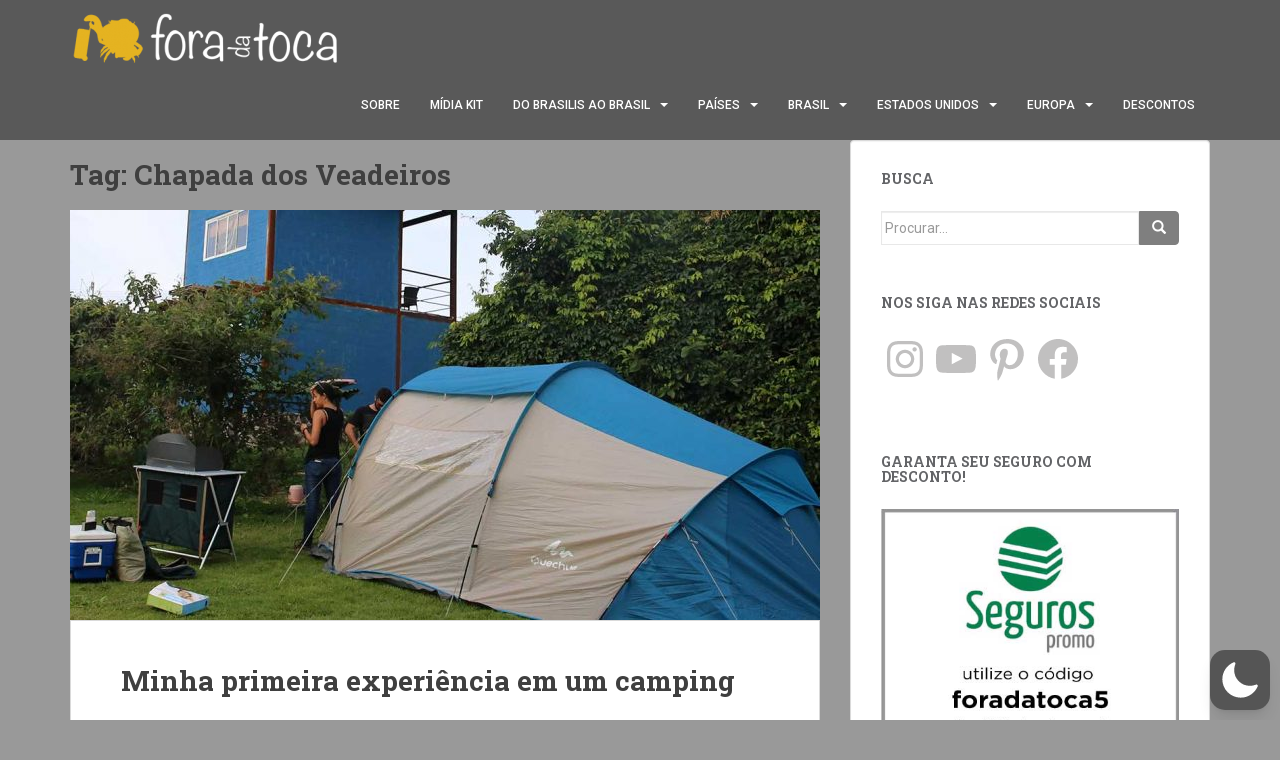

--- FILE ---
content_type: image/svg+xml
request_url: https://s.w.org/images/core/emoji/16.0.1/svg/1f1e7-1f1f7.svg
body_size: 221
content:
<svg xmlns="http://www.w3.org/2000/svg" viewBox="0 0 36 36"><path fill="#009B3A" d="M36 27c0 2.209-1.791 4-4 4H4c-2.209 0-4-1.791-4-4V9c0-2.209 1.791-4 4-4h28c2.209 0 4 1.791 4 4v18z"/><path fill="#FEDF01" d="M32.728 18L18 29.124 3.272 18 18 6.875z"/><circle fill="#002776" cx="17.976" cy="17.924" r="6.458"/><path fill="#CBE9D4" d="M12.277 14.887c-.332.621-.558 1.303-.672 2.023 3.995-.29 9.417 1.891 11.744 4.595.402-.604.7-1.28.883-2.004-2.872-2.808-7.917-4.63-11.955-4.614z"/><path fill="#88C9F9" d="M12 18.233h1v1h-1zm1 2h1v1h-1z"/><path fill="#55ACEE" d="M15 18.233h1v1h-1zm2 1h1v1h-1zm4 2h1v1h-1zm-3 1h1v1h-1zm3-6h1v1h-1z"/><path fill="#3B88C3" d="M19 20.233h1v1h-1z"/></svg>

--- FILE ---
content_type: text/plain
request_url: https://www.google-analytics.com/j/collect?v=1&_v=j102&a=1309720438&t=pageview&_s=1&dl=https%3A%2F%2Fforadatoca.com%2Ftag%2Fchapada-dos-veadeiros%2F&ul=en-us%40posix&dt=Chapada%20dos%20Veadeiros%20%E2%80%93%20Fora%20da%20toca&sr=1280x720&vp=1280x720&_u=IEBAAEABAAAAACAAI~&jid=2120412930&gjid=239290492&cid=1176795483.1769191023&tid=UA-69318118-1&_gid=867711149.1769191023&_r=1&_slc=1&z=753929169
body_size: -285
content:
2,cG-QRNDLNBZTR